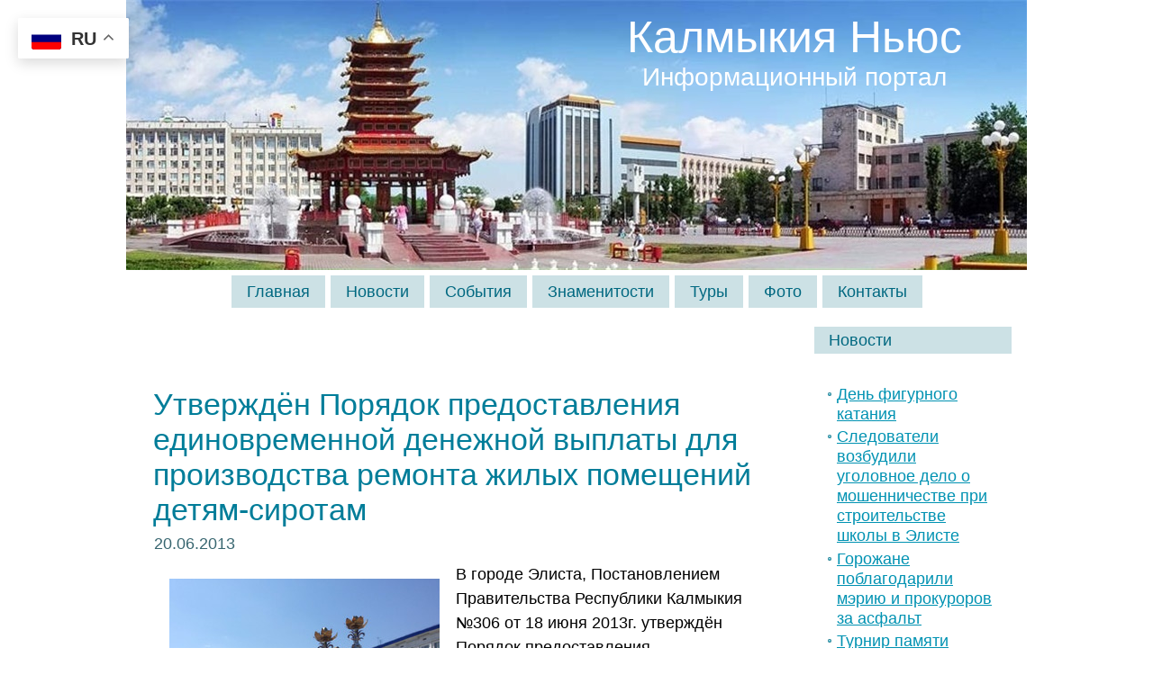

--- FILE ---
content_type: text/html; charset=UTF-8
request_url: https://www.kalmykianews.ru/tag/poryadok-predostavleniya-edinovremennoj-denezhnoj-vyplaty/
body_size: 14821
content:
<!DOCTYPE html PUBLIC "-//W3C//DTD XHTML 1.0 Transitional//EN" "http://www.w3.org/TR/xhtml1/DTD/xhtml1-transitional.dtd">
<html xmlns="http://www.w3.org/1999/xhtml" lang="ru-RU">
<head profile="http://gmpg.org/xfn/11">
<meta http-equiv="Content-Type" content="text/html; charset=UTF-8" />
<meta http-equiv="X-UA-Compatible" content="IE=EmulateIE7" />
<title>  Порядок предоставления единовременной денежной выплаты</title>
<meta name="Keywords" CONTENT="Калмыкия Ньюс  &raquo; Порядок предоставления единовременной денежной выплаты, Элиста">
<meta name="Description" CONTENT="Калмыкия Ньюс &raquo; Порядок предоставления единовременной денежной выплаты">
<script type="text/javascript" src="https://www.kalmykianews.ru/wp-content/themes/kalmykianews/script.js"></script>
<link rel="stylesheet" href="https://www.kalmykianews.ru/wp-content/themes/kalmykianews/style.css" type="text/css" media="screen" />
<!--[if IE 6]><link rel="stylesheet" href="https://www.kalmykianews.ru/wp-content/themes/kalmykianews/style.ie6.css" type="text/css" media="screen" /><![endif]-->
<!--[if IE 7]><link rel="stylesheet" href="https://www.kalmykianews.ru/wp-content/themes/kalmykianews/style.ie7.css" type="text/css" media="screen" /><![endif]-->
<link rel="alternate" type="application/rss+xml" title="RSS-лента Калмыкия Ньюс" href="https://www.kalmykianews.ru/feed/" />
<link rel="alternate" type="application/atom+xml" title="Atom-лента Калмыкия Ньюс" href="https://www.kalmykianews.ru/feed/atom/" /> 
<link rel="pingback" href="https://www.kalmykianews.ru/xmlrpc.php" />
<meta name='robots' content='max-image-preview:large' />
<link rel="alternate" type="application/rss+xml" title="Калмыкия Ньюс &raquo; Лента метки Порядок предоставления единовременной денежной выплаты" href="https://www.kalmykianews.ru/tag/poryadok-predostavleniya-edinovremennoj-denezhnoj-vyplaty/feed/" />
<style id='wp-img-auto-sizes-contain-inline-css' type='text/css'>
img:is([sizes=auto i],[sizes^="auto," i]){contain-intrinsic-size:3000px 1500px}
/*# sourceURL=wp-img-auto-sizes-contain-inline-css */
</style>
<style id='wp-emoji-styles-inline-css' type='text/css'>

	img.wp-smiley, img.emoji {
		display: inline !important;
		border: none !important;
		box-shadow: none !important;
		height: 1em !important;
		width: 1em !important;
		margin: 0 0.07em !important;
		vertical-align: -0.1em !important;
		background: none !important;
		padding: 0 !important;
	}
/*# sourceURL=wp-emoji-styles-inline-css */
</style>
<style id='wp-block-library-inline-css' type='text/css'>
:root{--wp-block-synced-color:#7a00df;--wp-block-synced-color--rgb:122,0,223;--wp-bound-block-color:var(--wp-block-synced-color);--wp-editor-canvas-background:#ddd;--wp-admin-theme-color:#007cba;--wp-admin-theme-color--rgb:0,124,186;--wp-admin-theme-color-darker-10:#006ba1;--wp-admin-theme-color-darker-10--rgb:0,107,160.5;--wp-admin-theme-color-darker-20:#005a87;--wp-admin-theme-color-darker-20--rgb:0,90,135;--wp-admin-border-width-focus:2px}@media (min-resolution:192dpi){:root{--wp-admin-border-width-focus:1.5px}}.wp-element-button{cursor:pointer}:root .has-very-light-gray-background-color{background-color:#eee}:root .has-very-dark-gray-background-color{background-color:#313131}:root .has-very-light-gray-color{color:#eee}:root .has-very-dark-gray-color{color:#313131}:root .has-vivid-green-cyan-to-vivid-cyan-blue-gradient-background{background:linear-gradient(135deg,#00d084,#0693e3)}:root .has-purple-crush-gradient-background{background:linear-gradient(135deg,#34e2e4,#4721fb 50%,#ab1dfe)}:root .has-hazy-dawn-gradient-background{background:linear-gradient(135deg,#faaca8,#dad0ec)}:root .has-subdued-olive-gradient-background{background:linear-gradient(135deg,#fafae1,#67a671)}:root .has-atomic-cream-gradient-background{background:linear-gradient(135deg,#fdd79a,#004a59)}:root .has-nightshade-gradient-background{background:linear-gradient(135deg,#330968,#31cdcf)}:root .has-midnight-gradient-background{background:linear-gradient(135deg,#020381,#2874fc)}:root{--wp--preset--font-size--normal:16px;--wp--preset--font-size--huge:42px}.has-regular-font-size{font-size:1em}.has-larger-font-size{font-size:2.625em}.has-normal-font-size{font-size:var(--wp--preset--font-size--normal)}.has-huge-font-size{font-size:var(--wp--preset--font-size--huge)}.has-text-align-center{text-align:center}.has-text-align-left{text-align:left}.has-text-align-right{text-align:right}.has-fit-text{white-space:nowrap!important}#end-resizable-editor-section{display:none}.aligncenter{clear:both}.items-justified-left{justify-content:flex-start}.items-justified-center{justify-content:center}.items-justified-right{justify-content:flex-end}.items-justified-space-between{justify-content:space-between}.screen-reader-text{border:0;clip-path:inset(50%);height:1px;margin:-1px;overflow:hidden;padding:0;position:absolute;width:1px;word-wrap:normal!important}.screen-reader-text:focus{background-color:#ddd;clip-path:none;color:#444;display:block;font-size:1em;height:auto;left:5px;line-height:normal;padding:15px 23px 14px;text-decoration:none;top:5px;width:auto;z-index:100000}html :where(.has-border-color){border-style:solid}html :where([style*=border-top-color]){border-top-style:solid}html :where([style*=border-right-color]){border-right-style:solid}html :where([style*=border-bottom-color]){border-bottom-style:solid}html :where([style*=border-left-color]){border-left-style:solid}html :where([style*=border-width]){border-style:solid}html :where([style*=border-top-width]){border-top-style:solid}html :where([style*=border-right-width]){border-right-style:solid}html :where([style*=border-bottom-width]){border-bottom-style:solid}html :where([style*=border-left-width]){border-left-style:solid}html :where(img[class*=wp-image-]){height:auto;max-width:100%}:where(figure){margin:0 0 1em}html :where(.is-position-sticky){--wp-admin--admin-bar--position-offset:var(--wp-admin--admin-bar--height,0px)}@media screen and (max-width:600px){html :where(.is-position-sticky){--wp-admin--admin-bar--position-offset:0px}}

/*# sourceURL=wp-block-library-inline-css */
</style><style id='global-styles-inline-css' type='text/css'>
:root{--wp--preset--aspect-ratio--square: 1;--wp--preset--aspect-ratio--4-3: 4/3;--wp--preset--aspect-ratio--3-4: 3/4;--wp--preset--aspect-ratio--3-2: 3/2;--wp--preset--aspect-ratio--2-3: 2/3;--wp--preset--aspect-ratio--16-9: 16/9;--wp--preset--aspect-ratio--9-16: 9/16;--wp--preset--color--black: #000000;--wp--preset--color--cyan-bluish-gray: #abb8c3;--wp--preset--color--white: #ffffff;--wp--preset--color--pale-pink: #f78da7;--wp--preset--color--vivid-red: #cf2e2e;--wp--preset--color--luminous-vivid-orange: #ff6900;--wp--preset--color--luminous-vivid-amber: #fcb900;--wp--preset--color--light-green-cyan: #7bdcb5;--wp--preset--color--vivid-green-cyan: #00d084;--wp--preset--color--pale-cyan-blue: #8ed1fc;--wp--preset--color--vivid-cyan-blue: #0693e3;--wp--preset--color--vivid-purple: #9b51e0;--wp--preset--gradient--vivid-cyan-blue-to-vivid-purple: linear-gradient(135deg,rgb(6,147,227) 0%,rgb(155,81,224) 100%);--wp--preset--gradient--light-green-cyan-to-vivid-green-cyan: linear-gradient(135deg,rgb(122,220,180) 0%,rgb(0,208,130) 100%);--wp--preset--gradient--luminous-vivid-amber-to-luminous-vivid-orange: linear-gradient(135deg,rgb(252,185,0) 0%,rgb(255,105,0) 100%);--wp--preset--gradient--luminous-vivid-orange-to-vivid-red: linear-gradient(135deg,rgb(255,105,0) 0%,rgb(207,46,46) 100%);--wp--preset--gradient--very-light-gray-to-cyan-bluish-gray: linear-gradient(135deg,rgb(238,238,238) 0%,rgb(169,184,195) 100%);--wp--preset--gradient--cool-to-warm-spectrum: linear-gradient(135deg,rgb(74,234,220) 0%,rgb(151,120,209) 20%,rgb(207,42,186) 40%,rgb(238,44,130) 60%,rgb(251,105,98) 80%,rgb(254,248,76) 100%);--wp--preset--gradient--blush-light-purple: linear-gradient(135deg,rgb(255,206,236) 0%,rgb(152,150,240) 100%);--wp--preset--gradient--blush-bordeaux: linear-gradient(135deg,rgb(254,205,165) 0%,rgb(254,45,45) 50%,rgb(107,0,62) 100%);--wp--preset--gradient--luminous-dusk: linear-gradient(135deg,rgb(255,203,112) 0%,rgb(199,81,192) 50%,rgb(65,88,208) 100%);--wp--preset--gradient--pale-ocean: linear-gradient(135deg,rgb(255,245,203) 0%,rgb(182,227,212) 50%,rgb(51,167,181) 100%);--wp--preset--gradient--electric-grass: linear-gradient(135deg,rgb(202,248,128) 0%,rgb(113,206,126) 100%);--wp--preset--gradient--midnight: linear-gradient(135deg,rgb(2,3,129) 0%,rgb(40,116,252) 100%);--wp--preset--font-size--small: 13px;--wp--preset--font-size--medium: 20px;--wp--preset--font-size--large: 36px;--wp--preset--font-size--x-large: 42px;--wp--preset--spacing--20: 0.44rem;--wp--preset--spacing--30: 0.67rem;--wp--preset--spacing--40: 1rem;--wp--preset--spacing--50: 1.5rem;--wp--preset--spacing--60: 2.25rem;--wp--preset--spacing--70: 3.38rem;--wp--preset--spacing--80: 5.06rem;--wp--preset--shadow--natural: 6px 6px 9px rgba(0, 0, 0, 0.2);--wp--preset--shadow--deep: 12px 12px 50px rgba(0, 0, 0, 0.4);--wp--preset--shadow--sharp: 6px 6px 0px rgba(0, 0, 0, 0.2);--wp--preset--shadow--outlined: 6px 6px 0px -3px rgb(255, 255, 255), 6px 6px rgb(0, 0, 0);--wp--preset--shadow--crisp: 6px 6px 0px rgb(0, 0, 0);}:where(.is-layout-flex){gap: 0.5em;}:where(.is-layout-grid){gap: 0.5em;}body .is-layout-flex{display: flex;}.is-layout-flex{flex-wrap: wrap;align-items: center;}.is-layout-flex > :is(*, div){margin: 0;}body .is-layout-grid{display: grid;}.is-layout-grid > :is(*, div){margin: 0;}:where(.wp-block-columns.is-layout-flex){gap: 2em;}:where(.wp-block-columns.is-layout-grid){gap: 2em;}:where(.wp-block-post-template.is-layout-flex){gap: 1.25em;}:where(.wp-block-post-template.is-layout-grid){gap: 1.25em;}.has-black-color{color: var(--wp--preset--color--black) !important;}.has-cyan-bluish-gray-color{color: var(--wp--preset--color--cyan-bluish-gray) !important;}.has-white-color{color: var(--wp--preset--color--white) !important;}.has-pale-pink-color{color: var(--wp--preset--color--pale-pink) !important;}.has-vivid-red-color{color: var(--wp--preset--color--vivid-red) !important;}.has-luminous-vivid-orange-color{color: var(--wp--preset--color--luminous-vivid-orange) !important;}.has-luminous-vivid-amber-color{color: var(--wp--preset--color--luminous-vivid-amber) !important;}.has-light-green-cyan-color{color: var(--wp--preset--color--light-green-cyan) !important;}.has-vivid-green-cyan-color{color: var(--wp--preset--color--vivid-green-cyan) !important;}.has-pale-cyan-blue-color{color: var(--wp--preset--color--pale-cyan-blue) !important;}.has-vivid-cyan-blue-color{color: var(--wp--preset--color--vivid-cyan-blue) !important;}.has-vivid-purple-color{color: var(--wp--preset--color--vivid-purple) !important;}.has-black-background-color{background-color: var(--wp--preset--color--black) !important;}.has-cyan-bluish-gray-background-color{background-color: var(--wp--preset--color--cyan-bluish-gray) !important;}.has-white-background-color{background-color: var(--wp--preset--color--white) !important;}.has-pale-pink-background-color{background-color: var(--wp--preset--color--pale-pink) !important;}.has-vivid-red-background-color{background-color: var(--wp--preset--color--vivid-red) !important;}.has-luminous-vivid-orange-background-color{background-color: var(--wp--preset--color--luminous-vivid-orange) !important;}.has-luminous-vivid-amber-background-color{background-color: var(--wp--preset--color--luminous-vivid-amber) !important;}.has-light-green-cyan-background-color{background-color: var(--wp--preset--color--light-green-cyan) !important;}.has-vivid-green-cyan-background-color{background-color: var(--wp--preset--color--vivid-green-cyan) !important;}.has-pale-cyan-blue-background-color{background-color: var(--wp--preset--color--pale-cyan-blue) !important;}.has-vivid-cyan-blue-background-color{background-color: var(--wp--preset--color--vivid-cyan-blue) !important;}.has-vivid-purple-background-color{background-color: var(--wp--preset--color--vivid-purple) !important;}.has-black-border-color{border-color: var(--wp--preset--color--black) !important;}.has-cyan-bluish-gray-border-color{border-color: var(--wp--preset--color--cyan-bluish-gray) !important;}.has-white-border-color{border-color: var(--wp--preset--color--white) !important;}.has-pale-pink-border-color{border-color: var(--wp--preset--color--pale-pink) !important;}.has-vivid-red-border-color{border-color: var(--wp--preset--color--vivid-red) !important;}.has-luminous-vivid-orange-border-color{border-color: var(--wp--preset--color--luminous-vivid-orange) !important;}.has-luminous-vivid-amber-border-color{border-color: var(--wp--preset--color--luminous-vivid-amber) !important;}.has-light-green-cyan-border-color{border-color: var(--wp--preset--color--light-green-cyan) !important;}.has-vivid-green-cyan-border-color{border-color: var(--wp--preset--color--vivid-green-cyan) !important;}.has-pale-cyan-blue-border-color{border-color: var(--wp--preset--color--pale-cyan-blue) !important;}.has-vivid-cyan-blue-border-color{border-color: var(--wp--preset--color--vivid-cyan-blue) !important;}.has-vivid-purple-border-color{border-color: var(--wp--preset--color--vivid-purple) !important;}.has-vivid-cyan-blue-to-vivid-purple-gradient-background{background: var(--wp--preset--gradient--vivid-cyan-blue-to-vivid-purple) !important;}.has-light-green-cyan-to-vivid-green-cyan-gradient-background{background: var(--wp--preset--gradient--light-green-cyan-to-vivid-green-cyan) !important;}.has-luminous-vivid-amber-to-luminous-vivid-orange-gradient-background{background: var(--wp--preset--gradient--luminous-vivid-amber-to-luminous-vivid-orange) !important;}.has-luminous-vivid-orange-to-vivid-red-gradient-background{background: var(--wp--preset--gradient--luminous-vivid-orange-to-vivid-red) !important;}.has-very-light-gray-to-cyan-bluish-gray-gradient-background{background: var(--wp--preset--gradient--very-light-gray-to-cyan-bluish-gray) !important;}.has-cool-to-warm-spectrum-gradient-background{background: var(--wp--preset--gradient--cool-to-warm-spectrum) !important;}.has-blush-light-purple-gradient-background{background: var(--wp--preset--gradient--blush-light-purple) !important;}.has-blush-bordeaux-gradient-background{background: var(--wp--preset--gradient--blush-bordeaux) !important;}.has-luminous-dusk-gradient-background{background: var(--wp--preset--gradient--luminous-dusk) !important;}.has-pale-ocean-gradient-background{background: var(--wp--preset--gradient--pale-ocean) !important;}.has-electric-grass-gradient-background{background: var(--wp--preset--gradient--electric-grass) !important;}.has-midnight-gradient-background{background: var(--wp--preset--gradient--midnight) !important;}.has-small-font-size{font-size: var(--wp--preset--font-size--small) !important;}.has-medium-font-size{font-size: var(--wp--preset--font-size--medium) !important;}.has-large-font-size{font-size: var(--wp--preset--font-size--large) !important;}.has-x-large-font-size{font-size: var(--wp--preset--font-size--x-large) !important;}
/*# sourceURL=global-styles-inline-css */
</style>

<style id='classic-theme-styles-inline-css' type='text/css'>
/*! This file is auto-generated */
.wp-block-button__link{color:#fff;background-color:#32373c;border-radius:9999px;box-shadow:none;text-decoration:none;padding:calc(.667em + 2px) calc(1.333em + 2px);font-size:1.125em}.wp-block-file__button{background:#32373c;color:#fff;text-decoration:none}
/*# sourceURL=/wp-includes/css/classic-themes.min.css */
</style>
<link rel='stylesheet' id='taxopress-frontend-css-css' href='https://www.kalmykianews.ru/wp-content/plugins/simple-tags/assets/frontend/css/frontend.css?ver=3.42.0' type='text/css' media='all' />
<style id='rocket-lazyload-inline-css' type='text/css'>
.rll-youtube-player{position:relative;padding-bottom:56.23%;height:0;overflow:hidden;max-width:100%;}.rll-youtube-player:focus-within{outline: 2px solid currentColor;outline-offset: 5px;}.rll-youtube-player iframe{position:absolute;top:0;left:0;width:100%;height:100%;z-index:100;background:0 0}.rll-youtube-player img{bottom:0;display:block;left:0;margin:auto;max-width:100%;width:100%;position:absolute;right:0;top:0;border:none;height:auto;-webkit-transition:.4s all;-moz-transition:.4s all;transition:.4s all}.rll-youtube-player img:hover{-webkit-filter:brightness(75%)}.rll-youtube-player .play{height:100%;width:100%;left:0;top:0;position:absolute;background:url(https://www.kalmykianews.ru/wp-content/plugins/rocket-lazy-load/assets/img/youtube.png) no-repeat center;background-color: transparent !important;cursor:pointer;border:none;}
/*# sourceURL=rocket-lazyload-inline-css */
</style>
<script type="text/javascript" src="https://www.kalmykianews.ru/wp-includes/js/jquery/jquery.min.js?ver=3.7.1" id="jquery-core-js"></script>
<script type="text/javascript" src="https://www.kalmykianews.ru/wp-includes/js/jquery/jquery-migrate.min.js?ver=3.4.1" id="jquery-migrate-js"></script>
<script type="text/javascript" src="https://www.kalmykianews.ru/wp-content/plugins/simple-tags/assets/frontend/js/frontend.js?ver=3.42.0" id="taxopress-frontend-js-js"></script>
<link rel="https://api.w.org/" href="https://www.kalmykianews.ru/wp-json/" /><link rel="alternate" title="JSON" type="application/json" href="https://www.kalmykianews.ru/wp-json/wp/v2/tags/4637" /><link rel="EditURI" type="application/rsd+xml" title="RSD" href="https://www.kalmykianews.ru/xmlrpc.php?rsd" />
<meta name="generator" content="WordPress 6.9" />
<noscript><style id="rocket-lazyload-nojs-css">.rll-youtube-player, [data-lazy-src]{display:none !important;}</style></noscript><meta name="revisit-after" Content="1 days">
</head>
<body>
<div id="art-page-background-simple-gradient">
</div>
<div id="art-main">
<div class="art-Sheet">
    <div class="art-Sheet-cc"></div>
    <div class="art-Sheet-body">
<div class="art-Header">
    <div class="art-Header-jpeg"></div>
<div class="art-Logo">
    <h1 id="name-text" class="art-Logo-name">
        <a href="https://www.kalmykianews.ru/">Калмыкия Ньюс</a></h1>
    <div id="slogan-text" class="art-Logo-text">
        Информационный портал</div>
</div>

</div>
<div class="art-nav">
	<div class="l"></div>
	<div class="r"></div>
	<div class="art-nav-center">
	<ul class="art-menu">
		<li><a href="https://www.kalmykianews.ru"><span class="l"></span><span class="r"></span><span class="t">Главная</span></a></li><li><a href="https://www.kalmykianews.ru/news/news/"><span class="l"></span><span class="r"></span><span class="t">Новости</span></a></li><li class="page_item page-item-314 page_item_has_children"><a href="https://www.kalmykianews.ru/sobytiya/"><span class="l"></span><span class="r"></span><span class="t">События</span></a>
<ul class='children'>
	<li class="page_item page-item-19099"><a href="https://www.kalmykianews.ru/sobytiya/den-rozhdeniya-buddy/">День рождения Будды</a></li>
	<li class="page_item page-item-19100"><a href="https://www.kalmykianews.ru/sobytiya/den-rozhdeniya-dalaj-lamy/">День рождения Далай-ламы</a></li>
	<li class="page_item page-item-19108"><a href="https://www.kalmykianews.ru/sobytiya/festival-tyulpanov/">Фестиваль Тюльпанов</a></li>
	<li class="page_item page-item-19126"><a href="https://www.kalmykianews.ru/sobytiya/festival-pentatonika/">Фестиваль «Пентатоника»</a></li>
	<li class="page_item page-item-19131"><a href="https://www.kalmykianews.ru/sobytiya/prazdnik-zul/">Праздник Зул</a></li>
</ul>
</li>
<li class="page_item page-item-6402"><a href="https://www.kalmykianews.ru/znamenitosti/"><span class="l"></span><span class="r"></span><span class="t">Знаменитости</span></a></li>
<li class="page_item page-item-13043 page_item_has_children"><a href="https://www.kalmykianews.ru/tury/"><span class="l"></span><span class="r"></span><span class="t">Туры</span></a>
<ul class='children'>
	<li class="page_item page-item-13046"><a href="https://www.kalmykianews.ru/tury/tury-v-tailand/">Туры в Таиланд</a></li>
	<li class="page_item page-item-13049"><a href="https://www.kalmykianews.ru/tury/tury-v-egipet/">Туры в Египет</a></li>
	<li class="page_item page-item-18562"><a href="https://www.kalmykianews.ru/tury/tury-v-kalmykiyu/">Туры в Калмыкию</a></li>
	<li class="page_item page-item-20016"><a href="https://www.kalmykianews.ru/tury/tury-v-ispaniyu/">Туры в Испанию</a></li>
</ul>
</li>
<li class="page_item page-item-14359 page_item_has_children"><a href="https://www.kalmykianews.ru/foto/"><span class="l"></span><span class="r"></span><span class="t">Фото</span></a>
<ul class='children'>
	<li class="page_item page-item-18891"><a href="https://www.kalmykianews.ru/foto/sezd-ojrat-kalmyckogo-naroda/">Съезд ойрат-калмыцкого народа</a></li>
	<li class="page_item page-item-29368"><a href="https://www.kalmykianews.ru/foto/foto-mitinga-pod-lozungom-trapeznikov-uhodi/">Фото митинга под лозунгом &#171;Трапезников уходи&#187;</a></li>
</ul>
</li>
<li class="page_item page-item-18558"><a href="https://www.kalmykianews.ru/kontakty/"><span class="l"></span><span class="r"></span><span class="t">Контакты</span></a></li>
	</ul>
	</div>
</div>
<div class="art-contentLayout">
<div class="art-content">



<div class="art-Post">
    <div class="art-Post-body">
<div class="art-Post-inner art-article">

<div class="art-PostContent">






</div>
<div class="cleared"></div>


</div>

		<div class="cleared"></div>
    </div>
</div>



<div class="art-Post">
    <div class="art-Post-body">
<div class="art-Post-inner art-article">
<h2 class="art-PostHeader"><a href="https://www.kalmykianews.ru/2013/utverzhdyon-poryadok-predostavleniya-edinovremennoj-denezhnoj-vyplaty-dlya-proizvodstva-remonta-zhilyx-pomeshhenij-detyam-sirotam/" rel="bookmark" title="Утверждён Порядок предоставления единовременной денежной выплаты для производства ремонта жилых помещений детям-сиротам">Утверждён Порядок предоставления единовременной денежной выплаты для производства ремонта жилых помещений детям-сиротам</a></h2>
<div class="art-PostHeaderIcons art-metadata-icons">
20.06.2013
</div>
<div class="art-PostContent">

          <p><img title='Правительство Республики Калмыкия' alt='Правительство Республики Калмыкия' src="data:image/svg+xml,%3Csvg%20xmlns='http://www.w3.org/2000/svg'%20viewBox='0%200%20300%200'%3E%3C/svg%3E" width='300' align='left' hspace='4' vspace='4' data-lazy-src="/images/zdanie-pravitelstva300.jpg" /><noscript><img title='Правительство Республики Калмыкия' alt='Правительство Республики Калмыкия' src='/images/zdanie-pravitelstva300.jpg' width='300' align='left' hspace='4' vspace='4' /></noscript> В городе Элиста, Постановлением Правительства Республики Калмыкия №306 от 18 июня 2013г. утверждён Порядок предоставления единовременной денежной выплаты детям-сиротам и детям, оставшимся без попечения родителей, а также лицам из числа детей-сирот и детей, оставшихся без попечения <a href="https://www.kalmykianews.ru/2013/utverzhdyon-poryadok-predostavleniya-edinovremennoj-denezhnoj-vyplaty-dlya-proizvodstva-remonta-zhilyx-pomeshhenij-detyam-sirotam/#more-9481" class="more-link">Прочитать остальную часть записи &raquo;</a></p>
                  
</div>
<div class="cleared"></div>
<div class="art-PostFooterIcons art-metadata-icons">
<img src="data:image/svg+xml,%3Csvg%20xmlns='http://www.w3.org/2000/svg'%20viewBox='0%200%2018%2018'%3E%3C/svg%3E" width="18" height="18" alt="" data-lazy-src="https://www.kalmykianews.ru/wp-content/themes/kalmykianews/images/PostCategoryIcon.png" /><noscript><img src="https://www.kalmykianews.ru/wp-content/themes/kalmykianews/images/PostCategoryIcon.png" width="18" height="18" alt="" /></noscript>
Рубрика: <a href="https://www.kalmykianews.ru/news/news/law/" rel="category tag">Законы и указы</a>, <a href="https://www.kalmykianews.ru/news/news/" rel="category tag">Новости</a>, <a href="https://www.kalmykianews.ru/news/economic/stroitelstvo/" rel="category tag">Строительство</a> | <img src="data:image/svg+xml,%3Csvg%20xmlns='http://www.w3.org/2000/svg'%20viewBox='0%200%2018%2018'%3E%3C/svg%3E" width="18" height="18" alt="" data-lazy-src="https://www.kalmykianews.ru/wp-content/themes/kalmykianews/images/PostCommentsIcon.png" /><noscript><img src="https://www.kalmykianews.ru/wp-content/themes/kalmykianews/images/PostCommentsIcon.png" width="18" height="18" alt="" /></noscript>
<a href="https://www.kalmykianews.ru/2013/utverzhdyon-poryadok-predostavleniya-edinovremennoj-denezhnoj-vyplaty-dlya-proizvodstva-remonta-zhilyx-pomeshhenij-detyam-sirotam/#comments">1 комментарий &#187;</a>
</div>

</div>

		<div class="cleared"></div>
    </div>
</div>






<div class="art-Post">
    <div class="art-Post-tl"></div>
    <div class="art-Post-tr"></div>
    <div class="art-Post-bl"></div>
    <div class="art-Post-br"></div>
    <div class="art-Post-tc"></div>
    <div class="art-Post-bc"></div>
    <div class="art-Post-cl"></div>
    <div class="art-Post-cr"></div>
    <div class="art-Post-cc"></div>
    <div class="art-Post-body">
<div class="art-Post-inner art-article">

<div class="art-PostContent">

<center>
Республика Калмыкия
</center>


<center>
<a href="https://www.kalmykianews.ru/2015/glava-respubliki-kalmykiya-aleksej-orlov-prinyal-uchastie-v-misterii-cam/"><img title="Мистерия Цам" src="data:image/svg+xml,%3Csvg%20xmlns='http://www.w3.org/2000/svg'%20viewBox='0%200%2040%200'%3E%3C/svg%3E" alt="Мистерия Цам" width="40%" hspace="5" vspace="15" data-lazy-src="/images/misteriya-cam-orlov300.jpg" /><noscript><img title="Мистерия Цам" src="/images/misteriya-cam-orlov300.jpg" alt="Мистерия Цам" width="40%" hspace="5" vspace="15" /></noscript></a> <a href="https://www.kalmykianews.ru/2001/job-and-ufo/"><img title="" src="data:image/svg+xml,%3Csvg%20xmlns='http://www.w3.org/2000/svg'%20viewBox='0%200%2040%200'%3E%3C/svg%3E" alt="" width="40%" hspace="5" vspace="15" data-lazy-src="/images/kirsan-ilyumzhinov-trud300.jpg" /><noscript><img title="" src="/images/kirsan-ilyumzhinov-trud300.jpg" alt="" width="40%" hspace="5" vspace="15" /></noscript></a>
</center>

<center>
<img title="" src="data:image/svg+xml,%3Csvg%20xmlns='http://www.w3.org/2000/svg'%20viewBox='0%200%2040%200'%3E%3C/svg%3E" alt="" width="40%" hspace="5" vspace="15" data-lazy-src="/images/marina-mukabenova-mechta300.jpg" /><noscript><img title="" src="/images/marina-mukabenova-mechta300.jpg" alt="" width="40%" hspace="5" vspace="15" /></noscript> <a href="https://www.kalmykianews.ru/2015/foto-karnavala-v-eliste/"><img title="Карнавал в Элисте" src="data:image/svg+xml,%3Csvg%20xmlns='http://www.w3.org/2000/svg'%20viewBox='0%200%2040%200'%3E%3C/svg%3E" alt="Карнавал в Элисте" width="40%" hspace="5" vspace="15" data-lazy-src="/images/karnaval-v-eliste300.jpg" /><noscript><img title="Карнавал в Элисте" src="/images/karnaval-v-eliste300.jpg" alt="Карнавал в Элисте" width="40%" hspace="5" vspace="15" /></noscript></a>
</center>

<center>
<a href="https://www.kalmykianews.ru/priroda/"><img title="Калмыкия" src="data:image/svg+xml,%3Csvg%20xmlns='http://www.w3.org/2000/svg'%20viewBox='0%200%2040%200'%3E%3C/svg%3E" alt="Калмыкия" width="40%" hspace="5" vspace="15" data-lazy-src="/images/welcome-girls300.jpg" /><noscript><img title="Калмыкия" src="/images/welcome-girls300.jpg" alt="Калмыкия" width="40%" hspace="5" vspace="15" /></noscript></a> <a href="https://www.kalmykiatour.com/tour-elista/"><img title="" src="data:image/svg+xml,%3Csvg%20xmlns='http://www.w3.org/2000/svg'%20viewBox='0%200%2040%200'%3E%3C/svg%3E" alt="" width="40%" hspace="5" vspace="15" data-lazy-src="/images/gid-elista-radost300.jpg" /><noscript><img title="" src="/images/gid-elista-radost300.jpg" alt="" width="40%" hspace="5" vspace="15" /></noscript></a>
</center>

<!--center>
<a href=""><img title="" src="data:image/svg+xml,%3Csvg%20xmlns='http://www.w3.org/2000/svg'%20viewBox='0%200%2040%200'%3E%3C/svg%3E" alt="" width="40%" hspace="5" vspace="15" data-lazy-src="/images/.jpg" /><noscript><img title="" src="/images/.jpg" alt="" width="40%" hspace="5" vspace="15" /></noscript></a> <a href=""><img title="" src="data:image/svg+xml,%3Csvg%20xmlns='http://www.w3.org/2000/svg'%20viewBox='0%200%2040%200'%3E%3C/svg%3E" alt="" width="40%" hspace="5" vspace="15" data-lazy-src="/images/.jpg" /><noscript><img title="" src="/images/.jpg" alt="" width="40%" hspace="5" vspace="15" /></noscript></a> 
</center-->

<center>
<img title="Республика Калмыкия" src="data:image/svg+xml,%3Csvg%20xmlns='http://www.w3.org/2000/svg'%20viewBox='0%200%20640%200'%3E%3C/svg%3E" alt="Республика Калмыкия" width="640" align="center" hspace="4" vspace="4" data-lazy-src="/images/kalmykia-map1.jpg" /><noscript><img title="Республика Калмыкия" src="/images/kalmykia-map1.jpg" alt="Республика Калмыкия" width="640" align="center" hspace="4" vspace="4" /></noscript>
</center>
</div>
<div class="cleared"></div>


</div>

		<div class="cleared"></div>
    </div>
</div>



</div>
<div class="art-sidebar1">      


<div class="art-Block">
    <div class="art-Block-tl"></div>
    <div class="art-Block-tr"></div>
    <div class="art-Block-bl"></div>
    <div class="art-Block-br"></div>
    <div class="art-Block-tc"></div>
    <div class="art-Block-bc"></div>
    <div class="art-Block-cl"></div>
    <div class="art-Block-cr"></div>
    <div class="art-Block-cc"></div>
    <div class="art-Block-body">
<div class="art-BlockHeader">
    <div class="l"></div>
    <div class="r"></div>
    <div class="art-header-tag-icon">
        <div class="t">Новости</div>
    </div>
</div><div class="art-BlockContent">
    <div class="art-BlockContent-body">
<ul>
  	<li><a href='https://www.kalmykianews.ru/2026/den-figurnogo-kataniya/'>День фигурного катания</a></li>
	<li><a href='https://www.kalmykianews.ru/2025/sledovateli-vozbudili-ugolovnoe-delo-o-moshennichestve-pri-stroitelstve-shkoly-v-eliste/'>Следователи возбудили уголовное дело о мошенничестве при строительстве школы в Элисте</a></li>
	<li><a href='https://www.kalmykianews.ru/2025/gorozhane-poblagodarili-meriyu-i-prokurorov-za-asfalt/'>Горожане поблагодарили мэрию и прокуроров за асфальт</a></li>
	<li><a href='https://www.kalmykianews.ru/2025/turnir-pamyati-dayany-nuglaevoj/'>Турнир памяти Даяны Нуглаевой: спорт, который объединяет и помнит</a></li>
	<li><a href='https://www.kalmykianews.ru/2025/surovyj-svoshnik-zastavil-chinovnikov-izvinitsya-za-himataku-na-grazhdanskih/'>Суровый СВОшник заставил чиновников извиниться за химатаку на гражданских</a></li>
	<li><a href='https://www.kalmykianews.ru/2025/vozduh-elisty/'>Повышенное содержание загрязняющих веществ выявили в воздухе Элисты</a></li>
	<li><a href='https://www.kalmykianews.ru/2025/otkrytie-chempionata-rossii-po-ralli-rejdam-velikaya-step/'>Открытие Чемпионата России по ралли-рейдам «Великая степь»</a></li>
	<li><a href='https://www.kalmykianews.ru/2025/kak-polzovatsya-kreditnoj-kartoj-s-keshbekom/'>Как пользоваться кредитной картой с кешбэком, чтобы получать выгоду каждый день</a></li>
	<li><a href='https://www.kalmykianews.ru/2025/seminar-po-yaponskomu-boevomu-iskusstvu/'>Семинар по японскому боевому искусству</a></li>
 
</ul>
		<div class="cleared"></div>
    </div>
</div>

		<div class="cleared"></div>
    </div>
</div>



<div class="art-Block">
    <div class="art-Block-body">
<div class="art-BlockHeader">
    <div class="l"></div>
    <div class="r"></div>
    <div class="art-header-tag-icon">
        <div class="t">Поиск</div>
    </div>
</div><div class="art-BlockContent">
    <div class="art-BlockContent-body">
<form method="get" name="searchform" action="https://www.kalmykianews.ru/">
<input type="text" value="" name="s" style="width: 95%;" />
<span class="art-button-wrapper">
	<span class="l"> </span>
	<span class="r"> </span>
	<input class="art-button" type="submit" name="search" value="Поиск" />
</span>
</form>
		<div class="cleared"></div>
    </div>
</div>

		<div class="cleared"></div>
    </div>
</div>




<div class="art-Block">
    <div class="art-Block-tl"></div>
    <div class="art-Block-tr"></div>
    <div class="art-Block-bl"></div>
    <div class="art-Block-br"></div>
    <div class="art-Block-tc"></div>
    <div class="art-Block-bc"></div>
    <div class="art-Block-cl"></div>
    <div class="art-Block-cr"></div>
    <div class="art-Block-cc"></div>
    <div class="art-Block-body">
<div class="art-BlockHeader">
    <div class="l"></div>
    <div class="r"></div>
    <div class="art-header-tag-icon">
        <div class="t">Калмыкия</div>
    </div>
</div><div class="art-BlockContent">
    <div class="art-BlockContent-body">

<center>
<a href="https://www.kalmykianews.ru/2016/glava-respubliki-kalmykiya-aleksej-orlov-uvolil-vysokopostavlennyh-chinovnikov/"><img src="data:image/svg+xml,%3Csvg%20xmlns='http://www.w3.org/2000/svg'%20viewBox='0%200%2095%200'%3E%3C/svg%3E" width="95%" hspace="1" vspace="5" border="0" alt="Алексей Орлов уволит" title="Алексей Орлов уволит" data-lazy-src="https://www.kalmykianews.ru/images/orlov-uvolit300.jpg"><noscript><img src="https://www.kalmykianews.ru/images/orlov-uvolit300.jpg" width="95%" hspace="1" vspace="5" border="0" alt="Алексей Орлов уволит" title="Алексей Орлов уволит"></noscript></a>

<br><a href="https://vk.com/kalmykianews"><img src="data:image/svg+xml,%3Csvg%20xmlns='http://www.w3.org/2000/svg'%20viewBox='0%200%20114%2031'%3E%3C/svg%3E" alt="Калмыкия ВКонтакте" title="Калмыкия ВКонтакте" width="114" height="31" border="0" align="center" data-lazy-src="/images/vkontakte114.jpg" /><noscript><img src="/images/vkontakte114.jpg" alt="Калмыкия ВКонтакте" title="Калмыкия ВКонтакте" width="114" height="31" border="0" align="center" /></noscript></a> <a href="https://www.twitter.com/kalmykiaeu"><img src="data:image/svg+xml,%3Csvg%20xmlns='http://www.w3.org/2000/svg'%20viewBox='0%200%20114%2031'%3E%3C/svg%3E" alt="Калмыкия Твиттер" title="Калмыкия Твиттер" width="114" height="31" border="0" align="center" data-lazy-src="/images/twitter114.jpg" /><noscript><img src="/images/twitter114.jpg" alt="Калмыкия Твиттер" title="Калмыкия Твиттер" width="114" height="31" border="0" align="center" /></noscript></a>

<br><a href="https://www.kalmykianews.ru/2021/krasivaya-yaponskaya-devushka-sovershila-puteshestvie-v-nezabyvaemuyu-kalmykiyu/"><img src="data:image/svg+xml,%3Csvg%20xmlns='http://www.w3.org/2000/svg'%20viewBox='0%200%2095%200'%3E%3C/svg%3E" alt="" title="" width="95%" hspace="1" vspace="5" border="0" align="center" data-lazy-src="/images/devushka-yaponiya-veer301.jpg"><noscript><img src="/images/devushka-yaponiya-veer301.jpg" alt="" title="" width="95%" hspace="1" vspace="5" border="0" align="center"></noscript></a>

<a href="https://www.kalmykiatour.com/tour-elista/"><img src="data:image/svg+xml,%3Csvg%20xmlns='http://www.w3.org/2000/svg'%20viewBox='0%200%2095%200'%3E%3C/svg%3E" alt="" title="" width="95%" hspace="1" vspace="5" border="0" align="center" data-lazy-src="/images/gid-elista-radost300.jpg"><noscript><img src="/images/gid-elista-radost300.jpg" alt="" title="" width="95%" hspace="1" vspace="5" border="0" align="center"></noscript>

<!--br><a href="https://www.kalmykiatour.com/2018/amerikanskaya-devushka-porazila-v-samoe-serdce-glavu-respubliki-kalmykiya-i-ego-budushhego-preemnika/"><img src="data:image/svg+xml,%3Csvg%20xmlns='http://www.w3.org/2000/svg'%20viewBox='0%200%2095%200'%3E%3C/svg%3E" alt="" title="" width="95%" hspace="1" vspace="5" border="0" align="center" data-lazy-src="/images/america-kalmykia300.jpg"><noscript><img src="/images/america-kalmykia300.jpg" alt="" title="" width="95%" hspace="1" vspace="5" border="0" align="center"></noscript></a-->

<!--br><a href="https://www.kalmykiatour.com/2018/molodaya-krasivaya-moskvichka-priehala-v-kalmykiyu-i-stala-pogonshhicej-verblyudov/"><img src="data:image/svg+xml,%3Csvg%20xmlns='http://www.w3.org/2000/svg'%20viewBox='0%200%2095%200'%3E%3C/svg%3E" alt="Калмыкия" title="Калмыкия" width="95%" hspace="1" vspace="5" border="0" align="center" data-lazy-src="/images/girl-on-the-camel301.jpg"><noscript><img src="/images/girl-on-the-camel301.jpg" alt="Калмыкия" title="Калмыкия" width="95%" hspace="1" vspace="5" border="0" align="center"></noscript></a-->

<br><a href="https://www.kalmykianews.ru/sobytiya/festival-tyulpanov/"><img src="data:image/svg+xml,%3Csvg%20xmlns='http://www.w3.org/2000/svg'%20viewBox='0%200%2095%200'%3E%3C/svg%3E" alt="Фестиваль тюльпанов" title="Фестиваль тюльпанов" width="95%" hspace="1" vspace="5" border="0" align="center" data-lazy-src="/images/festival-tulpanov301.jpg"><noscript><img src="/images/festival-tulpanov301.jpg" alt="Фестиваль тюльпанов" title="Фестиваль тюльпанов" width="95%" hspace="1" vspace="5" border="0" align="center"></noscript></a>

<br><a href="https://www.kalmykianews.ru/2020/hrupkaya-milaya-oficiantka-otkryla-kafe-v-kalmykii-i-stala-skazochno-bogatoj-kogda-lyudi-uznali/"><img src="data:image/svg+xml,%3Csvg%20xmlns='http://www.w3.org/2000/svg'%20viewBox='0%200%2095%200'%3E%3C/svg%3E" alt="" title="" width="95%" hspace="1" vspace="5" border="0" align="center" data-lazy-src="/images/oficiantka-elista300.jpg"><noscript><img src="/images/oficiantka-elista300.jpg" alt="" title="" width="95%" hspace="1" vspace="5" border="0" align="center"></noscript></a>

<br><a href="https://www.kalmykianews.ru/2022/v-rossii-startovala-piar-akciya-festivalya-lotosov-kalmykii/"><img src="data:image/svg+xml,%3Csvg%20xmlns='http://www.w3.org/2000/svg'%20viewBox='0%200%2095%200'%3E%3C/svg%3E" alt="Фестиваль лотосов" title="Фестиваль лотосов" width="95%" hspace="1" vspace="5" border="0" align="center" data-lazy-src="/images/festival-lotosov-v-kalmykii300.jpg"><noscript><img src="/images/festival-lotosov-v-kalmykii300.jpg" alt="Фестиваль лотосов" title="Фестиваль лотосов" width="95%" hspace="1" vspace="5" border="0" align="center"></noscript></a>

<br><a href="https://www.kalmykianews.ru/2017/basan-zaharov-ne-poddatsya-nastroeniyam-chinovnichej-zombi-kultury/"><img src="data:image/svg+xml,%3Csvg%20xmlns='http://www.w3.org/2000/svg'%20viewBox='0%200%2095%200'%3E%3C/svg%3E" width="95%" hspace="1" vspace="5" border="0" alt="Басан Захаров" title="Басан Захаров" data-lazy-src="https://www.kalmykianews.ru/images/basan-zaharov-citata300.jpg"><noscript><img src="https://www.kalmykianews.ru/images/basan-zaharov-citata300.jpg" width="95%" hspace="1" vspace="5" border="0" alt="Басан Захаров" title="Басан Захаров"></noscript></a>

<br><a href="https://www.kalmykianews.ru/2018/mezhdunarodnyj-etnograficheskij-festival-ojrad-tumen-sostoitsya-v-mae/"><img src="data:image/svg+xml,%3Csvg%20xmlns='http://www.w3.org/2000/svg'%20viewBox='0%200%2095%200'%3E%3C/svg%3E" alt="Фестиваль Ойрад тумэн" title="Фестиваль Ойрад тумэн" width="95%" hspace="1" vspace="5" border="0" align="center" data-lazy-src="/images/festival-oirad-tumen300.jpg"><noscript><img src="/images/festival-oirad-tumen300.jpg" alt="Фестиваль Ойрад тумэн" title="Фестиваль Ойрад тумэн" width="95%" hspace="1" vspace="5" border="0" align="center"></noscript></a>

<!--br><a href="https://www.kalmykiatour.com/2017/kak-besplatno-pokushat-v-restorane-v-eliste/"><img src="data:image/svg+xml,%3Csvg%20xmlns='http://www.w3.org/2000/svg'%20viewBox='0%200%2095%200'%3E%3C/svg%3E" width="95%" hspace="1" vspace="5" border="0" alt="Как бесплатно покушать в ресторане в Элисте" title="Как бесплатно покушать в ресторане в Элисте" data-lazy-src="/images/besplatno-v-restorane302.jpg"><noscript><img src="/images/besplatno-v-restorane302.jpg" width="95%" hspace="1" vspace="5" border="0" alt="Как бесплатно покушать в ресторане в Элисте" title="Как бесплатно покушать в ресторане в Элисте"></noscript></a-->

<br><a href="https://www.kalmykianews.ru/2017/ministr-ekonomiki-i-torgovli-respubliki-zoya-sandzhieva-neobhodimo-aktivizirovat-rabotu/"><img src="data:image/svg+xml,%3Csvg%20xmlns='http://www.w3.org/2000/svg'%20viewBox='0%200%2095%200'%3E%3C/svg%3E" width="95%" hspace="1" vspace="5" border="0" alt="Необходимо активизировать работу!" title="Необходимо активизировать работу!" data-lazy-src="https://www.kalmykianews.ru/images/zoya-sandzhieva-rabota300.jpg"><noscript><img src="https://www.kalmykianews.ru/images/zoya-sandzhieva-rabota300.jpg" width="95%" hspace="1" vspace="5" border="0" alt="Необходимо активизировать работу!" title="Необходимо активизировать работу!"></noscript></a>

<!--br><a href="https://www.kalmykiatour.com/prazdniki/"><img src="data:image/svg+xml,%3Csvg%20xmlns='http://www.w3.org/2000/svg'%20viewBox='0%200%2095%200'%3E%3C/svg%3E" width="95%" hspace="1" vspace="5" border="0" alt="Праздники Калмыкии" title="Праздники Калмыкии" data-lazy-src="https://www.kalmykianews.ru/images/events260.jpg"><noscript><img src="https://www.kalmykianews.ru/images/events260.jpg" width="95%" hspace="1" vspace="5" border="0" alt="Праздники Калмыкии" title="Праздники Калмыкии"></noscript></a-->

<br><a href="https://www.kalmykianews.ru/tag/rabota-v-kalmykii/"><img title="Работа в Калмыкии" src="data:image/svg+xml,%3Csvg%20xmlns='http://www.w3.org/2000/svg'%20viewBox='0%200%2095%200'%3E%3C/svg%3E" alt="Работа в Калмыкии" width="95%" hspace="1" vspace="5" align="center" data-lazy-src="https://www.kalmykianews.ru/images/rabota240.gif" /><noscript><img title="Работа в Калмыкии" src="https://www.kalmykianews.ru/images/rabota240.gif" alt="Работа в Калмыкии" width="95%" hspace="1" vspace="5" align="center" /></noscript></a>

</center>

		<div class="cleared"></div>
    </div>
</div>

		<div class="cleared"></div>
    </div>
</div>


<div class="art-Block">
    <div class="art-Block-tl"></div>
    <div class="art-Block-tr"></div>
    <div class="art-Block-bl"></div>
    <div class="art-Block-br"></div>
    <div class="art-Block-tc"></div>
    <div class="art-Block-bc"></div>
    <div class="art-Block-cl"></div>
    <div class="art-Block-cr"></div>
    <div class="art-Block-cc"></div>
    <div class="art-Block-body">
<div class="art-BlockHeader">
    <div class="l"></div>
    <div class="r"></div>
    <div class="art-header-tag-icon">
        <div class="t">Новости Калмыкии</div>
    </div>
</div><div class="art-BlockContent">
    <div class="art-BlockContent-body">
<ul>
  	<li class="cat-item cat-item-393"><a href="https://www.kalmykianews.ru/news/afisha/">Афиша</a>
<ul class='children'>
	<li class="cat-item cat-item-557"><a href="https://www.kalmykianews.ru/news/afisha/concerts/">Концерты</a>
</li>
	<li class="cat-item cat-item-392"><a href="https://www.kalmykianews.ru/news/afisha/announcements/">Объявления</a>
</li>
</ul>
</li>
	<li class="cat-item cat-item-8"><a href="https://www.kalmykianews.ru/news/video/">Видео</a>
</li>
	<li class="cat-item cat-item-9102"><a href="https://www.kalmykianews.ru/news/dobrye-dela/">Добрые дела</a>
</li>
	<li class="cat-item cat-item-5"><a href="https://www.kalmykianews.ru/news/celebrity/">Знаменитости</a>
<ul class='children'>
	<li class="cat-item cat-item-108"><a href="https://www.kalmykianews.ru/news/celebrity/intervyu/">Интервью</a>
</li>
	<li class="cat-item cat-item-295"><a href="https://www.kalmykianews.ru/news/celebrity/kalmykia-heroes/">Калмыки-герои</a>
</li>
	<li class="cat-item cat-item-115"><a href="https://www.kalmykianews.ru/news/celebrity/response/">Отзывы</a>
</li>
	<li class="cat-item cat-item-252"><a href="https://www.kalmykianews.ru/news/celebrity/parable/">Притчи</a>
</li>
	<li class="cat-item cat-item-139"><a href="https://www.kalmykianews.ru/news/celebrity/elite/">Элита</a>
</li>
</ul>
</li>
	<li class="cat-item cat-item-9905"><a href="https://www.kalmykianews.ru/news/itogi-nedeli/">Итоги недели</a>
</li>
	<li class="cat-item cat-item-148"><a href="https://www.kalmykianews.ru/news/culture/">Культура</a>
<ul class='children'>
	<li class="cat-item cat-item-598"><a href="https://www.kalmykianews.ru/news/culture/history/">История</a>
</li>
	<li class="cat-item cat-item-253"><a href="https://www.kalmykianews.ru/news/culture/songs/">Калмыцкие песни</a>
</li>
	<li class="cat-item cat-item-599"><a href="https://www.kalmykianews.ru/news/culture/story/">Повести и рассказы</a>
</li>
	<li class="cat-item cat-item-405"><a href="https://www.kalmykianews.ru/news/culture/poslovicy/">Пословицы и поговорки</a>
</li>
</ul>
</li>
	<li class="cat-item cat-item-1"><a href="https://www.kalmykianews.ru/news/news/">Новости</a>
<ul class='children'>
	<li class="cat-item cat-item-111"><a href="https://www.kalmykianews.ru/news/news/vybory/">Выборы</a>
</li>
	<li class="cat-item cat-item-219"><a href="https://www.kalmykianews.ru/news/news/life/">Жизнь</a>
	<ul class='children'>
	<li class="cat-item cat-item-2425"><a href="https://www.kalmykianews.ru/news/news/life/yandex/">Яндекс</a>
</li>
	</ul>
</li>
	<li class="cat-item cat-item-146"><a href="https://www.kalmykianews.ru/news/news/law/">Законы и указы</a>
</li>
	<li class="cat-item cat-item-194"><a href="https://www.kalmykianews.ru/news/news/crime/">Криминал</a>
</li>
	<li class="cat-item cat-item-149"><a href="https://www.kalmykianews.ru/news/news/medicine/">Медицина</a>
</li>
	<li class="cat-item cat-item-140"><a href="https://www.kalmykianews.ru/news/news/awards/">Награды</a>
</li>
	<li class="cat-item cat-item-215"><a href="https://www.kalmykianews.ru/news/news/science/">Наука</a>
</li>
	<li class="cat-item cat-item-391"><a href="https://www.kalmykianews.ru/news/news/education/">Образование</a>
</li>
	<li class="cat-item cat-item-114"><a href="https://www.kalmykianews.ru/news/news/plans/">Планы</a>
</li>
	<li class="cat-item cat-item-4"><a href="https://www.kalmykianews.ru/news/news/politic/">Политика</a>
</li>
</ul>
</li>
	<li class="cat-item cat-item-239"><a href="https://www.kalmykianews.ru/news/religion/">Религия</a>
<ul class='children'>
	<li class="cat-item cat-item-7"><a href="https://www.kalmykianews.ru/news/religion/buddhism/">Буддизм</a>
</li>
	<li class="cat-item cat-item-241"><a href="https://www.kalmykianews.ru/news/religion/islam/">Ислам</a>
</li>
	<li class="cat-item cat-item-240"><a href="https://www.kalmykianews.ru/news/religion/christianity/">Христианство</a>
</li>
</ul>
</li>
	<li class="cat-item cat-item-6"><a href="https://www.kalmykianews.ru/news/sport/">Спорт</a>
<ul class='children'>
	<li class="cat-item cat-item-2415"><a href="https://www.kalmykianews.ru/news/sport/autosport/">Автоспорт</a>
</li>
	<li class="cat-item cat-item-472"><a href="https://www.kalmykianews.ru/news/sport/basketball/">Баскетбол</a>
</li>
	<li class="cat-item cat-item-297"><a href="https://www.kalmykianews.ru/news/sport/fight/">Боевые искусства</a>
</li>
	<li class="cat-item cat-item-473"><a href="https://www.kalmykianews.ru/news/sport/boxing/">Бокс</a>
</li>
	<li class="cat-item cat-item-541"><a href="https://www.kalmykianews.ru/news/sport/struggle/">Борьба</a>
</li>
	<li class="cat-item cat-item-13048"><a href="https://www.kalmykianews.ru/news/sport/volejbol/">Волейбол</a>
</li>
	<li class="cat-item cat-item-3073"><a href="https://www.kalmykianews.ru/news/sport/gandball/">Гандбол</a>
</li>
	<li class="cat-item cat-item-3158"><a href="https://www.kalmykianews.ru/news/sport/gymnastika/">Гимнастика</a>
</li>
	<li class="cat-item cat-item-771"><a href="https://www.kalmykianews.ru/news/sport/horse-sport/">Конный спорт</a>
</li>
	<li class="cat-item cat-item-12962"><a href="https://www.kalmykianews.ru/news/sport/plavanie/">Плавание</a>
</li>
	<li class="cat-item cat-item-118"><a href="https://www.kalmykianews.ru/news/sport/football/">Футбол</a>
</li>
	<li class="cat-item cat-item-7046"><a href="https://www.kalmykianews.ru/news/sport/hokkej/">Хоккей</a>
</li>
	<li class="cat-item cat-item-122"><a href="https://www.kalmykianews.ru/news/sport/chess/">Шахматы</a>
</li>
</ul>
</li>
	<li class="cat-item cat-item-121"><a href="https://www.kalmykianews.ru/news/tourism/">Туризм</a>
</li>
	<li class="cat-item cat-item-24"><a href="https://www.kalmykianews.ru/news/foto/">Фото</a>
</li>
	<li class="cat-item cat-item-3"><a href="https://www.kalmykianews.ru/news/economic/">Экономика</a>
<ul class='children'>
	<li class="cat-item cat-item-117"><a href="https://www.kalmykianews.ru/news/economic/investments/">Инвестиции</a>
</li>
	<li class="cat-item cat-item-116"><a href="https://www.kalmykianews.ru/news/economic/stroitelstvo/">Строительство</a>
</li>
	<li class="cat-item cat-item-6780"><a href="https://www.kalmykianews.ru/news/economic/tehnologii/">Технологии</a>
</li>
	<li class="cat-item cat-item-131"><a href="https://www.kalmykianews.ru/news/economic/energetics/">Энергетика</a>
</li>
</ul>
</li>
</ul>
		<div class="cleared"></div>
    </div>
</div>

		<div class="cleared"></div>
    </div>
</div>




<div class="art-Block">
    <div class="art-Block-body">
<div class="art-BlockHeader">
    <div class="l"></div>
    <div class="r"></div>
    <div class="art-header-tag-icon">
        <div class="t">Архивы</div>
    </div>
</div><div class="art-BlockContent">
    <div class="art-BlockContent-body">
           
      <ul>
      	<li><a href='https://www.kalmykianews.ru/2026/'>2026</a></li>
	<li><a href='https://www.kalmykianews.ru/2025/'>2025</a></li>
	<li><a href='https://www.kalmykianews.ru/2024/'>2024</a></li>
	<li><a href='https://www.kalmykianews.ru/2023/'>2023</a></li>
	<li><a href='https://www.kalmykianews.ru/2022/'>2022</a></li>
	<li><a href='https://www.kalmykianews.ru/2021/'>2021</a></li>
	<li><a href='https://www.kalmykianews.ru/2020/'>2020</a></li>
	<li><a href='https://www.kalmykianews.ru/2019/'>2019</a></li>
	<li><a href='https://www.kalmykianews.ru/2018/'>2018</a></li>
	<li><a href='https://www.kalmykianews.ru/2017/'>2017</a></li>
	<li><a href='https://www.kalmykianews.ru/2016/'>2016</a></li>
	<li><a href='https://www.kalmykianews.ru/2015/'>2015</a></li>
	<li><a href='https://www.kalmykianews.ru/2014/'>2014</a></li>
	<li><a href='https://www.kalmykianews.ru/2013/'>2013</a></li>
	<li><a href='https://www.kalmykianews.ru/2012/'>2012</a></li>
	<li><a href='https://www.kalmykianews.ru/2011/'>2011</a></li>
	<li><a href='https://www.kalmykianews.ru/2010/'>2010</a></li>
	<li><a href='https://www.kalmykianews.ru/2009/'>2009</a></li>
	<li><a href='https://www.kalmykianews.ru/2008/'>2008</a></li>
	<li><a href='https://www.kalmykianews.ru/2007/'>2007</a></li>
	<li><a href='https://www.kalmykianews.ru/2006/'>2006</a></li>
	<li><a href='https://www.kalmykianews.ru/2005/'>2005</a></li>
	<li><a href='https://www.kalmykianews.ru/2004/'>2004</a></li>
	<li><a href='https://www.kalmykianews.ru/2003/'>2003</a></li>
	<li><a href='https://www.kalmykianews.ru/2002/'>2002</a></li>
	<li><a href='https://www.kalmykianews.ru/2001/'>2001</a></li>
	<li><a href='https://www.kalmykianews.ru/2000/'>2000</a></li>
	<li><a href='https://www.kalmykianews.ru/1999/'>1999</a></li>
	<li><a href='https://www.kalmykianews.ru/1998/'>1998</a></li>
	<li><a href='https://www.kalmykianews.ru/1997/'>1997</a></li>
	<li><a href='https://www.kalmykianews.ru/1996/'>1996</a></li>
	<li><a href='https://www.kalmykianews.ru/1995/'>1995</a></li>
	<li><a href='https://www.kalmykianews.ru/1993/'>1993</a></li>
	<li><a href='https://www.kalmykianews.ru/1991/'>1991</a></li>
	<li><a href='https://www.kalmykianews.ru/1986/'>1986</a></li>
	<li><a href='https://www.kalmykianews.ru/1962/'>1962</a></li>
      </ul>
    
		<div class="cleared"></div>
    </div>
</div>

		<div class="cleared"></div>
    </div>
</div>

</div>
</div>
<div class="cleared"></div>

<div class="art-Footer">
    <div class="art-Footer-inner">
                <div class="art-Footer-text">
<p>
<!--?php 
 global $default_footer_content;
 $footer_content = get_option('art_footer_content');
 if ($footer_content === false) $footer_content = $default_footer_content;
 echo $footer_content;
?-->

<a title="Новости" href="https://www.kalmykianews.ru/news/news/">Новости</a> | <a title="Афиша" href="https://www.kalmykianews.ru/news/afisha/">Афиша</a> | <a title="Экономика" href="https://www.kalmykianews.ru/news/economic/">Экономика</a> | <a title="Интервью" href="https://www.kalmykianews.ru/news/celebrity/intervyu/">Интервью</a> | <a title="Медицина" href="https://www.kalmykianews.ru/news/news/medicine/">Медицина</a> | <a title="Туризм" href="https://www.kalmykianews.ru/news/tourism/">Туризм</a> | <a title="Спорт" href="https://www.kalmykianews.ru/news/sport/">Спорт</a>
<br>
При цитировании информации активная гиперссылка на www.KalmykiaNews.ru обязательна.
<br>Copyright &copy; 2011-2026 <a href="https://www.kalmykianews.ru/">Калмыкия Ньюс</a> Республика Калмыкия. All Rights Reserved.

<br><br>
<center>

<!--LiveInternet counter--><script type="text/javascript">
document.write("<a href='//www.liveinternet.ru/click' "+
"target=_blank><img src='//counter.yadro.ru/hit?t45.10;r"+
escape(document.referrer)+((typeof(screen)=="undefined")?"":
";s"+screen.width+"*"+screen.height+"*"+(screen.colorDepth?
screen.colorDepth:screen.pixelDepth))+";u"+escape(document.URL)+
";h"+escape(document.title.substring(0,150))+";"+Math.random()+
"' alt='' title='LiveInternet' "+
"border='0' width='31' height='31'><\/a>")
</script><!--/LiveInternet-->

  

<!-- Yandex.Metrika counter -->
<script type="text/javascript" >
   (function(m,e,t,r,i,k,a){m[i]=m[i]||function(){(m[i].a=m[i].a||[]).push(arguments)};
   m[i].l=1*new Date();k=e.createElement(t),a=e.getElementsByTagName(t)[0],k.async=1,k.src=r,a.parentNode.insertBefore(k,a)})
   (window, document, "script", "https://mc.yandex.ru/metrika/tag.js", "ym");

   ym(20621890, "init", {
        clickmap:true,
        trackLinks:true,
        accurateTrackBounce:true,
        webvisor:true
   });
</script>
<noscript><div><img src="https://mc.yandex.ru/watch/20621890" style="position:absolute; left:-9999px;" alt="" /></div></noscript>
<!-- /Yandex.Metrika counter -->

<!-- begin of Top100 code -->
<script id="top100Counter" type="text/javascript" src="http://counter.rambler.ru/top100.jcn?2412652"></script>
<noscript>
<a href="http://top100.rambler.ru/navi/2412652/">
<img src="http://counter.rambler.ru/top100.cnt?2412652" alt="Rambler's Top100" border="0" />
</a>
</noscript>
<!-- end of Top100 code -->

<a href="http://vk.com/kalmykianews"><img src="data:image/svg+xml,%3Csvg%20xmlns='http://www.w3.org/2000/svg'%20viewBox='0%200%20114%2031'%3E%3C/svg%3E" alt="Калмыкия" title="Калмыкия" width="114" height="31" border="0" data-lazy-src="/images/vkontakte114.jpg" /><noscript><img src="/images/vkontakte114.jpg" alt="Калмыкия" title="Калмыкия" width="114" height="31" border="0" /></noscript></a> 

<a href="http://www.twitter.com/kalmykiaeu"><img src="data:image/svg+xml,%3Csvg%20xmlns='http://www.w3.org/2000/svg'%20viewBox='0%200%2061%2031'%3E%3C/svg%3E" alt="Калмыкия" title="Калмыкия" width="61" height="31" border="0" data-lazy-src="/images/twitter61.jpg" /><noscript><img src="/images/twitter61.jpg" alt="Калмыкия" title="Калмыкия" width="61" height="31" border="0" /></noscript></a> 

<a href="https://www.kalmykianews.ru/foto/"><img src="data:image/svg+xml,%3Csvg%20xmlns='http://www.w3.org/2000/svg'%20viewBox='0%200%20284%2031'%3E%3C/svg%3E" alt="Фото Калмыкии" title="Фото Калмыкии" width="284" height="31" border="0" data-lazy-src="/images/foto31.jpg" /><noscript><img src="/images/foto31.jpg" alt="Фото Калмыкии" title="Фото Калмыкии" width="284" height="31" border="0" /></noscript></a>
</center>

</p>
</div>
    </div>
    <div class="art-Footer-background">
    </div>
</div>

		<div class="cleared"></div>
    </div>
</div>
<div class="cleared"></div>
<p class="art-page-footer"></p>
</div>

<!-- 40 запросов. 0,305 секунд. -->
<div><script type="speculationrules">
{"prefetch":[{"source":"document","where":{"and":[{"href_matches":"/*"},{"not":{"href_matches":["/wp-*.php","/wp-admin/*","/wp-content/uploads/*","/wp-content/*","/wp-content/plugins/*","/wp-content/themes/kalmykianews/*","/*\\?(.+)"]}},{"not":{"selector_matches":"a[rel~=\"nofollow\"]"}},{"not":{"selector_matches":".no-prefetch, .no-prefetch a"}}]},"eagerness":"conservative"}]}
</script>
<div class="gtranslate_wrapper" id="gt-wrapper-70068439"></div><script type="text/javascript" id="flying-pages-js-before">
/* <![CDATA[ */
window.FPConfig= {
	delay: 1,
	ignoreKeywords: ["\/wp-admin","\/wp-login.php","\/cart","\/checkout","add-to-cart","logout","#","?",".png",".jpeg",".jpg",".gif",".svg",".webp"],
	maxRPS: 2,
    hoverDelay: 500
};
//# sourceURL=flying-pages-js-before
/* ]]> */
</script>
<script type="text/javascript" src="https://www.kalmykianews.ru/wp-content/plugins/flying-pages/flying-pages.min.js?ver=2.4.7" id="flying-pages-js" defer></script>
<script type="text/javascript" id="gt_widget_script_70068439-js-before">
/* <![CDATA[ */
window.gtranslateSettings = /* document.write */ window.gtranslateSettings || {};window.gtranslateSettings['70068439'] = {"default_language":"ru","languages":["en","fr","de","ko","ru"],"url_structure":"none","native_language_names":1,"detect_browser_language":1,"flag_style":"2d","wrapper_selector":"#gt-wrapper-70068439","alt_flags":[],"float_switcher_open_direction":"top","switcher_horizontal_position":"left","switcher_vertical_position":"top","flags_location":"\/wp-content\/plugins\/gtranslate\/flags\/"};
//# sourceURL=gt_widget_script_70068439-js-before
/* ]]> */
</script><script src="https://www.kalmykianews.ru/wp-content/plugins/gtranslate/js/float.js?ver=6.9" data-no-optimize="1" data-no-minify="1" data-gt-orig-url="/tag/poryadok-predostavleniya-edinovremennoj-denezhnoj-vyplaty/" data-gt-orig-domain="www.kalmykianews.ru" data-gt-widget-id="70068439" defer></script><script id="wp-emoji-settings" type="application/json">
{"baseUrl":"https://s.w.org/images/core/emoji/17.0.2/72x72/","ext":".png","svgUrl":"https://s.w.org/images/core/emoji/17.0.2/svg/","svgExt":".svg","source":{"concatemoji":"https://www.kalmykianews.ru/wp-includes/js/wp-emoji-release.min.js?ver=6.9"}}
</script>
<script type="module">
/* <![CDATA[ */
/*! This file is auto-generated */
const a=JSON.parse(document.getElementById("wp-emoji-settings").textContent),o=(window._wpemojiSettings=a,"wpEmojiSettingsSupports"),s=["flag","emoji"];function i(e){try{var t={supportTests:e,timestamp:(new Date).valueOf()};sessionStorage.setItem(o,JSON.stringify(t))}catch(e){}}function c(e,t,n){e.clearRect(0,0,e.canvas.width,e.canvas.height),e.fillText(t,0,0);t=new Uint32Array(e.getImageData(0,0,e.canvas.width,e.canvas.height).data);e.clearRect(0,0,e.canvas.width,e.canvas.height),e.fillText(n,0,0);const a=new Uint32Array(e.getImageData(0,0,e.canvas.width,e.canvas.height).data);return t.every((e,t)=>e===a[t])}function p(e,t){e.clearRect(0,0,e.canvas.width,e.canvas.height),e.fillText(t,0,0);var n=e.getImageData(16,16,1,1);for(let e=0;e<n.data.length;e++)if(0!==n.data[e])return!1;return!0}function u(e,t,n,a){switch(t){case"flag":return n(e,"\ud83c\udff3\ufe0f\u200d\u26a7\ufe0f","\ud83c\udff3\ufe0f\u200b\u26a7\ufe0f")?!1:!n(e,"\ud83c\udde8\ud83c\uddf6","\ud83c\udde8\u200b\ud83c\uddf6")&&!n(e,"\ud83c\udff4\udb40\udc67\udb40\udc62\udb40\udc65\udb40\udc6e\udb40\udc67\udb40\udc7f","\ud83c\udff4\u200b\udb40\udc67\u200b\udb40\udc62\u200b\udb40\udc65\u200b\udb40\udc6e\u200b\udb40\udc67\u200b\udb40\udc7f");case"emoji":return!a(e,"\ud83e\u1fac8")}return!1}function f(e,t,n,a){let r;const o=(r="undefined"!=typeof WorkerGlobalScope&&self instanceof WorkerGlobalScope?new OffscreenCanvas(300,150):document.createElement("canvas")).getContext("2d",{willReadFrequently:!0}),s=(o.textBaseline="top",o.font="600 32px Arial",{});return e.forEach(e=>{s[e]=t(o,e,n,a)}),s}function r(e){var t=document.createElement("script");t.src=e,t.defer=!0,document.head.appendChild(t)}a.supports={everything:!0,everythingExceptFlag:!0},new Promise(t=>{let n=function(){try{var e=JSON.parse(sessionStorage.getItem(o));if("object"==typeof e&&"number"==typeof e.timestamp&&(new Date).valueOf()<e.timestamp+604800&&"object"==typeof e.supportTests)return e.supportTests}catch(e){}return null}();if(!n){if("undefined"!=typeof Worker&&"undefined"!=typeof OffscreenCanvas&&"undefined"!=typeof URL&&URL.createObjectURL&&"undefined"!=typeof Blob)try{var e="postMessage("+f.toString()+"("+[JSON.stringify(s),u.toString(),c.toString(),p.toString()].join(",")+"));",a=new Blob([e],{type:"text/javascript"});const r=new Worker(URL.createObjectURL(a),{name:"wpTestEmojiSupports"});return void(r.onmessage=e=>{i(n=e.data),r.terminate(),t(n)})}catch(e){}i(n=f(s,u,c,p))}t(n)}).then(e=>{for(const n in e)a.supports[n]=e[n],a.supports.everything=a.supports.everything&&a.supports[n],"flag"!==n&&(a.supports.everythingExceptFlag=a.supports.everythingExceptFlag&&a.supports[n]);var t;a.supports.everythingExceptFlag=a.supports.everythingExceptFlag&&!a.supports.flag,a.supports.everything||((t=a.source||{}).concatemoji?r(t.concatemoji):t.wpemoji&&t.twemoji&&(r(t.twemoji),r(t.wpemoji)))});
//# sourceURL=https://www.kalmykianews.ru/wp-includes/js/wp-emoji-loader.min.js
/* ]]> */
</script>
<script>window.lazyLoadOptions = [{
                elements_selector: "img[data-lazy-src],.rocket-lazyload,iframe[data-lazy-src]",
                data_src: "lazy-src",
                data_srcset: "lazy-srcset",
                data_sizes: "lazy-sizes",
                class_loading: "lazyloading",
                class_loaded: "lazyloaded",
                threshold: 300,
                callback_loaded: function(element) {
                    if ( element.tagName === "IFRAME" && element.dataset.rocketLazyload == "fitvidscompatible" ) {
                        if (element.classList.contains("lazyloaded") ) {
                            if (typeof window.jQuery != "undefined") {
                                if (jQuery.fn.fitVids) {
                                    jQuery(element).parent().fitVids();
                                }
                            }
                        }
                    }
                }},{
				elements_selector: ".rocket-lazyload",
				data_src: "lazy-src",
				data_srcset: "lazy-srcset",
				data_sizes: "lazy-sizes",
				class_loading: "lazyloading",
				class_loaded: "lazyloaded",
				threshold: 300,
			}];
        window.addEventListener('LazyLoad::Initialized', function (e) {
            var lazyLoadInstance = e.detail.instance;

            if (window.MutationObserver) {
                var observer = new MutationObserver(function(mutations) {
                    var image_count = 0;
                    var iframe_count = 0;
                    var rocketlazy_count = 0;

                    mutations.forEach(function(mutation) {
                        for (var i = 0; i < mutation.addedNodes.length; i++) {
                            if (typeof mutation.addedNodes[i].getElementsByTagName !== 'function') {
                                continue;
                            }

                            if (typeof mutation.addedNodes[i].getElementsByClassName !== 'function') {
                                continue;
                            }

                            images = mutation.addedNodes[i].getElementsByTagName('img');
                            is_image = mutation.addedNodes[i].tagName == "IMG";
                            iframes = mutation.addedNodes[i].getElementsByTagName('iframe');
                            is_iframe = mutation.addedNodes[i].tagName == "IFRAME";
                            rocket_lazy = mutation.addedNodes[i].getElementsByClassName('rocket-lazyload');

                            image_count += images.length;
			                iframe_count += iframes.length;
			                rocketlazy_count += rocket_lazy.length;

                            if(is_image){
                                image_count += 1;
                            }

                            if(is_iframe){
                                iframe_count += 1;
                            }
                        }
                    } );

                    if(image_count > 0 || iframe_count > 0 || rocketlazy_count > 0){
                        lazyLoadInstance.update();
                    }
                } );

                var b      = document.getElementsByTagName("body")[0];
                var config = { childList: true, subtree: true };

                observer.observe(b, config);
            }
        }, false);</script><script data-no-minify="1" async src="https://www.kalmykianews.ru/wp-content/plugins/rocket-lazy-load/assets/js/16.1/lazyload.min.js"></script><script>function lazyLoadThumb(e,alt,l){var t='<img loading="lazy" src="https://i.ytimg.com/vi/ID/hqdefault.jpg" alt="" width="480" height="360">',a='<button class="play" aria-label="play Youtube video"></button>';if(l){t=t.replace('data-lazy-','');t=t.replace('loading="lazy"','');t=t.replace(/<noscript>.*?<\/noscript>/g,'');}t=t.replace('alt=""','alt="'+alt+'"');return t.replace("ID",e)+a}function lazyLoadYoutubeIframe(){var e=document.createElement("iframe"),t="ID?autoplay=1";t+=0===this.parentNode.dataset.query.length?"":"&"+this.parentNode.dataset.query;e.setAttribute("src",t.replace("ID",this.parentNode.dataset.src)),e.setAttribute("frameborder","0"),e.setAttribute("allowfullscreen","1"),e.setAttribute("allow","accelerometer; autoplay; encrypted-media; gyroscope; picture-in-picture"),this.parentNode.parentNode.replaceChild(e,this.parentNode)}document.addEventListener("DOMContentLoaded",function(){var exclusions=[];var e,t,p,u,l,a=document.getElementsByClassName("rll-youtube-player");for(t=0;t<a.length;t++)(e=document.createElement("div")),(u='https://i.ytimg.com/vi/ID/hqdefault.jpg'),(u=u.replace('ID',a[t].dataset.id)),(l=exclusions.some(exclusion=>u.includes(exclusion))),e.setAttribute("data-id",a[t].dataset.id),e.setAttribute("data-query",a[t].dataset.query),e.setAttribute("data-src",a[t].dataset.src),(e.innerHTML=lazyLoadThumb(a[t].dataset.id,a[t].dataset.alt,l)),a[t].appendChild(e),(p=e.querySelector(".play")),(p.onclick=lazyLoadYoutubeIframe)});</script></div>
</body>
</html>
